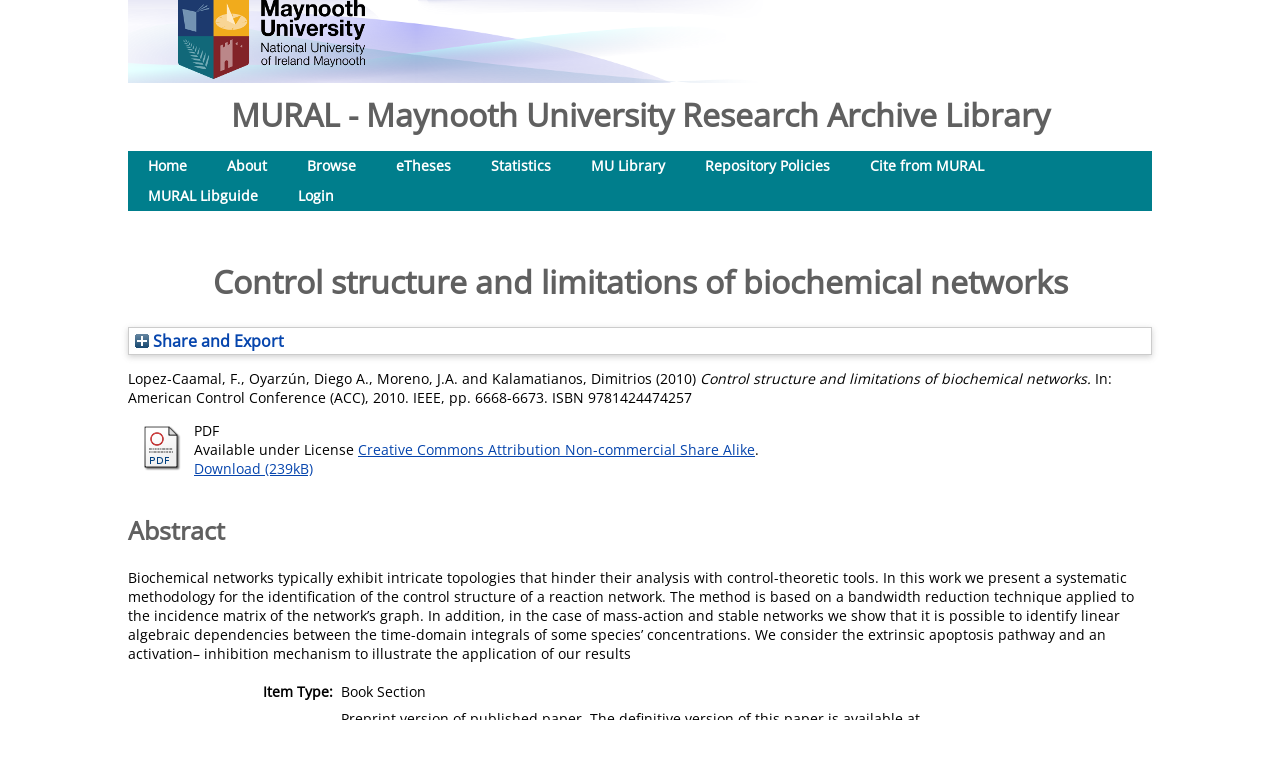

--- FILE ---
content_type: text/html; charset=utf-8
request_url: https://mural.maynoothuniversity.ie/id/eprint/3633/
body_size: 34001
content:
<!DOCTYPE html>
<html xmlns="http://www.w3.org/1999/xhtml">
  <head>
    <meta http-equiv="X-UA-Compatible" content="IE=edge" />
    <title> Control structure and limitations of biochemical networks  - MURAL - Maynooth University Research Archive Library </title>
    <link rel="icon" href="/favicon.ico" type="image/x-icon" />
    <link rel="shortcut icon" href="/favicon.ico" type="image/x-icon" />
    <meta name="eprints.eprintid" content="3633" />
<meta name="eprints.rev_number" content="17" />
<meta name="eprints.eprint_status" content="archive" />
<meta name="eprints.userid" content="295" />
<meta name="eprints.dir" content="disk0/00/00/36/33" />
<meta name="eprints.datestamp" content="2012-05-02 15:29:59" />
<meta name="eprints.lastmod" content="2025-03-05 12:27:52" />
<meta name="eprints.status_changed" content="2012-05-02 15:29:59" />
<meta name="eprints.type" content="book_section" />
<meta name="eprints.metadata_visibility" content="show" />
<meta name="eprints.creators_name" content="Lopez-Caamal, F." />
<meta name="eprints.creators_name" content="Oyarzún, Diego A." />
<meta name="eprints.creators_name" content="Moreno, J.A." />
<meta name="eprints.creators_name" content="Kalamatianos, Dimitrios" />
<meta name="eprints.title" content="Control structure and limitations of biochemical networks" />
<meta name="eprints.ispublished" content="pub" />
<meta name="eprints.subjects" content="engn-hami" />
<meta name="eprints.divisions" content="ri_ham" />
<meta name="eprints.keywords" content="activation-inhibition mechanism , bandwidth reduction technique; biochemical networks; control structure; extrinsic apoptosis pathway; incidence matrix; linear algebraic; time-domain integrals;" />
<meta name="eprints.note" content="Preprint version of published paper.  The definitive version of this paper is available at http://ieeexplore.ieee.org/Xplore/home.jsp DOI:  10.1109/NICRSP.1996.542760" />
<meta name="eprints.abstract" content="Biochemical networks typically exhibit intricate
topologies that hinder their analysis with control-theoretic tools.
In this work we present a systematic methodology for the
identification of the control structure of a reaction network. The
method is based on a bandwidth reduction technique applied
to the incidence matrix of the network’s graph. In addition,
in the case of mass-action and stable networks we show that
it is possible to identify linear algebraic dependencies between
the time-domain integrals of some species’ concentrations. We
consider the extrinsic apoptosis pathway and an activation–
inhibition mechanism to illustrate the application of our results" />
<meta name="eprints.date" content="2010" />
<meta name="eprints.publisher" content="IEEE" />
<meta name="eprints.full_text_status" content="public" />
<meta name="eprints.pagerange" content="6668-6673" />
<meta name="eprints.department" content="Hamilton Institute" />
<meta name="eprints.refereed" content="FALSE" />
<meta name="eprints.isbn" content="9781424474257" />
<meta name="eprints.book_title" content="American Control Conference (ACC), 2010" />
<meta name="eprints.related_url_url" content="http://www.ieee.org" />
<meta name="eprints.related_url_url" content="http://www.hamilton.ie" />
<meta name="eprints.citation" content="  Lopez-Caamal, F., Oyarzún, Diego A., Moreno, J.A. and Kalamatianos, Dimitrios  (2010) Control structure and limitations of biochemical networks.   In:  American Control Conference (ACC), 2010.    IEEE, pp. 6668-6673.  ISBN 9781424474257     " />
<meta name="eprints.document_url" content="https://mural.maynoothuniversity.ie/id/eprint/3633/1/DK_Biochemical-Networks.pdf" />
<link href="http://purl.org/DC/elements/1.0/" rel="schema.DC" />
<meta name="DC.relation" content="https://mural.maynoothuniversity.ie/id/eprint/3633/" />
<meta name="DC.title" content="Control structure and limitations of biochemical networks" />
<meta name="DC.creator" content="Lopez-Caamal, F." />
<meta name="DC.creator" content="Oyarzún, Diego A." />
<meta name="DC.creator" content="Moreno, J.A." />
<meta name="DC.creator" content="Kalamatianos, Dimitrios" />
<meta name="DC.subject" content="Hamilton Institute" />
<meta name="DC.description" content="Biochemical networks typically exhibit intricate
topologies that hinder their analysis with control-theoretic tools.
In this work we present a systematic methodology for the
identification of the control structure of a reaction network. The
method is based on a bandwidth reduction technique applied
to the incidence matrix of the network’s graph. In addition,
in the case of mass-action and stable networks we show that
it is possible to identify linear algebraic dependencies between
the time-domain integrals of some species’ concentrations. We
consider the extrinsic apoptosis pathway and an activation–
inhibition mechanism to illustrate the application of our results" />
<meta name="DC.publisher" content="IEEE" />
<meta name="DC.date" content="2010" />
<meta name="DC.type" content="Book Section" />
<meta name="DC.type" content="NonPeerReviewed" />
<meta name="DC.format" content="application/pdf" />
<meta name="DC.language" content="en" />
<meta name="DC.rights" content="cc_by_nc_sa" />
<meta name="DC.identifier" content="https://mural.maynoothuniversity.ie/id/eprint/3633/1/DK_Biochemical-Networks.pdf" />
<meta name="DC.identifier" content="  Lopez-Caamal, F., Oyarzún, Diego A., Moreno, J.A. and Kalamatianos, Dimitrios  (2010) Control structure and limitations of biochemical networks.   In:  American Control Conference (ACC), 2010.    IEEE, pp. 6668-6673.  ISBN 9781424474257     " />
<!-- Highwire Press meta tags -->
<meta name="citation_title" content="Control structure and limitations of biochemical networks" />
<meta name="citation_author" content="Lopez-Caamal, F." />
<meta name="citation_author" content="Oyarzún, Diego A." />
<meta name="citation_author" content="Moreno, J.A." />
<meta name="citation_author" content="Kalamatianos, Dimitrios" />
<meta name="citation_online_date" content="2012/05/02" />
<meta name="citation_isbn" content="9781424474257" />
<meta name="citation_firstpage" content="6668" />
<meta name="citation_lastpage" content="6673" />
<meta name="citation_pdf_url" content="https://mural.maynoothuniversity.ie/id/eprint/3633/1/DK_Biochemical-Networks.pdf" />
<meta name="citation_date" content="2012/05/02" />
<meta name="citation_book_title" content="American Control Conference (ACC), 2010" />
<meta name="citation_publisher" content="IEEE" />
<meta name="citation_abstract" content="Biochemical networks typically exhibit intricate
topologies that hinder their analysis with control-theoretic tools.
In this work we present a systematic methodology for the
identification of the control structure of a reaction network. The
method is based on a bandwidth reduction technique applied
to the incidence matrix of the network’s graph. In addition,
in the case of mass-action and stable networks we show that
it is possible to identify linear algebraic dependencies between
the time-domain integrals of some species’ concentrations. We
consider the extrinsic apoptosis pathway and an activation–
inhibition mechanism to illustrate the application of our results" />
<meta name="citation_language" content="en" />
<meta name="citation_keywords" content="activation-inhibition mechanism; bandwidth reduction technique; biochemical networks; control structure; extrinsic apoptosis pathway; incidence matrix; linear algebraic; time-domain integrals; Hamilton Institute" />
<!-- PRISM meta tags -->
<link href="https://www.w3.org/submissions/2020/SUBM-prism-20200910/" rel="schema.prism" />
<meta name="prism.dateReceived" content="2012-05-02T15:29:59" />
<meta name="prism.modificationDate" content="2025-03-05T12:27:52" />
<meta name="prism.pageRange" content="6668-6673" />
<meta name="prism.startingPage" content="6668" />
<meta name="prism.endingPage" content="6673" />
<meta name="prism.isbn" content="9781424474257" />
<meta name="prism.keyword" content="activation-inhibition mechanism" />
<meta name="prism.keyword" content="bandwidth reduction technique" />
<meta name="prism.keyword" content="biochemical networks" />
<meta name="prism.keyword" content="control structure" />
<meta name="prism.keyword" content="extrinsic apoptosis pathway" />
<meta name="prism.keyword" content="incidence matrix" />
<meta name="prism.keyword" content="linear algebraic" />
<meta name="prism.keyword" content="time-domain integrals" />
<meta name="prism.keyword" content="Hamilton Institute" />
<link href="https://mural.maynoothuniversity.ie/id/eprint/3633/" rel="canonical" />
<link title="Data Cite XML" type="application/xml; charset=utf-8" href="https://mural.maynoothuniversity.ie/cgi/export/eprint/3633/DataCiteXML/mu-eprint-3633.xml" rel="alternate" />
<link title="HTML Citation" type="text/html; charset=utf-8" href="https://mural.maynoothuniversity.ie/cgi/export/eprint/3633/HTML/mu-eprint-3633.html" rel="alternate" />
<link title="EP3 XML with Files Embedded" type="application/vnd.eprints.data+xml; charset=utf-8; files=&quot;base64&quot;" href="https://mural.maynoothuniversity.ie/cgi/export/eprint/3633/XMLFiles/mu-eprint-3633.xml" rel="alternate" />
<link title="EP3 XML" type="application/vnd.eprints.data+xml; charset=utf-8" href="https://mural.maynoothuniversity.ie/cgi/export/eprint/3633/XML/mu-eprint-3633.xml" rel="alternate" />
<link title="Grid (abstract)" href="https://mural.maynoothuniversity.ie/cgi/export/eprint/3633/Grid/mu-eprint-3633.txt" rel="alternate" />
<link title="Dublin Core" type="text/plain; charset=utf-8" href="https://mural.maynoothuniversity.ie/cgi/export/eprint/3633/DC/mu-eprint-3633.txt" rel="alternate" />
<link title="MPEG-21 DIDL" type="text/xml; charset=utf-8" href="https://mural.maynoothuniversity.ie/cgi/export/eprint/3633/DIDL/mu-eprint-3633.xml" rel="alternate" />
<link title="ASCII Citation" type="text/plain; charset=utf-8" href="https://mural.maynoothuniversity.ie/cgi/export/eprint/3633/Text/mu-eprint-3633.txt" rel="alternate" />
<link title="JSON" type="application/json; charset=utf-8" href="https://mural.maynoothuniversity.ie/cgi/export/eprint/3633/JSON/mu-eprint-3633.js" rel="alternate" />
<link title="OPENAIRE" type="application/xml; charset=utf-8" href="https://mural.maynoothuniversity.ie/cgi/export/eprint/3633/OPENAIRE/mu-eprint-3633.xml" rel="alternate" />
<link title="Simple Metadata" type="text/plain; charset=utf-8" href="https://mural.maynoothuniversity.ie/cgi/export/eprint/3633/Simple/mu-eprint-3633.txt" rel="alternate" />
<link title="OpenURL ContextObject in Span" type="text/plain; charset=utf-8" href="https://mural.maynoothuniversity.ie/cgi/export/eprint/3633/COinS/mu-eprint-3633.txt" rel="alternate" />
<link title="EndNote" type="text/plain; charset=utf-8" href="https://mural.maynoothuniversity.ie/cgi/export/eprint/3633/EndNote/mu-eprint-3633.enw" rel="alternate" />
<link title="Multiline CSV (Staff)" type="text/csv; charset=utf-8" href="https://mural.maynoothuniversity.ie/cgi/export/eprint/3633/MultilineCSV/mu-eprint-3633.csv" rel="alternate" />
<link title="BibTeX" type="text/plain; charset=utf-8" href="https://mural.maynoothuniversity.ie/cgi/export/eprint/3633/BibTeX/mu-eprint-3633.bib" rel="alternate" />
<link title="RDF+N3" type="text/n3" href="https://mural.maynoothuniversity.ie/cgi/export/eprint/3633/RDFN3/mu-eprint-3633.n3" rel="alternate" />
<link title="Multiline CSV" type="text/csv; charset=utf-8" href="https://mural.maynoothuniversity.ie/cgi/export/eprint/3633/CSV/mu-eprint-3633.csv" rel="alternate" />
<link title="Atom" type="application/atom+xml;charset=utf-8" href="https://mural.maynoothuniversity.ie/cgi/export/eprint/3633/Atom/mu-eprint-3633.xml" rel="alternate" />
<link title="METS" type="text/xml; charset=utf-8" href="https://mural.maynoothuniversity.ie/cgi/export/eprint/3633/METS/mu-eprint-3633.xml" rel="alternate" />
<link title="Refer" type="text/plain" href="https://mural.maynoothuniversity.ie/cgi/export/eprint/3633/Refer/mu-eprint-3633.refer" rel="alternate" />
<link title="RDF+N-Triples" type="text/plain" href="https://mural.maynoothuniversity.ie/cgi/export/eprint/3633/RDFNT/mu-eprint-3633.nt" rel="alternate" />
<link title="RDF+XML" type="application/rdf+xml" href="https://mural.maynoothuniversity.ie/cgi/export/eprint/3633/RDFXML/mu-eprint-3633.rdf" rel="alternate" />
<link title="OpenURL ContextObject" type="text/xml; charset=utf-8" href="https://mural.maynoothuniversity.ie/cgi/export/eprint/3633/ContextObject/mu-eprint-3633.xml" rel="alternate" />
<link title="MODS" type="text/xml; charset=utf-8" href="https://mural.maynoothuniversity.ie/cgi/export/eprint/3633/MODS/mu-eprint-3633.xml" rel="alternate" />
<link title="Reference Manager" type="text/plain" href="https://mural.maynoothuniversity.ie/cgi/export/eprint/3633/RIS/mu-eprint-3633.ris" rel="alternate" />
<link href="https://mural.maynoothuniversity.ie/" rel="Top" />
    <link href="https://mural.maynoothuniversity.ie/sword-app/servicedocument" rel="Sword" />
    <link href="https://mural.maynoothuniversity.ie/id/contents" rel="SwordDeposit" />
    <link href="https://mural.maynoothuniversity.ie/cgi/search" type="text/html" rel="Search" />
    <link href="https://mural.maynoothuniversity.ie/cgi/opensearchdescription" type="application/opensearchdescription+xml" title="MURAL - Maynooth University Research Archive Library " rel="Search" />
    <script src="https://www.google.com/jsapi" type="text/javascript">
//padder
</script><script type="text/javascript">
// <![CDATA[
google.charts.load("current", {packages:["corechart", "geochart"]});
// ]]></script><script type="text/javascript">
// <![CDATA[
var eprints_http_root = "https://mural.maynoothuniversity.ie";
var eprints_http_cgiroot = "https://mural.maynoothuniversity.ie/cgi";
var eprints_oai_archive_id = "mural.maynoothuniversity.ie";
var eprints_logged_in = false;
var eprints_logged_in_userid = 0; 
var eprints_logged_in_username = ""; 
var eprints_logged_in_usertype = ""; 
var eprints_lang_id = "en";
// ]]></script>
    <style type="text/css">.ep_logged_in { display: none }</style>
    <link href="/style/auto-3.4.6.css?1769195186" type="text/css" rel="stylesheet" />
    <script src="/javascript/auto-3.4.6.js?1769195186" type="text/javascript">
//padder
</script>
    <!--[if lte IE 6]>
        <link rel="stylesheet" type="text/css" href="/style/ie6.css" />
   <![endif]-->
    <meta name="Generator" content="EPrints 3.4.6" />
    <meta http-equiv="Content-Type" content="text/html; charset=UTF-8" />
    <meta http-equiv="Content-Language" content="en" />
    
  </head>
  <body>
    
     <div class="ep_tm_header ep_noprint">
    <!--RU  replace the following div to point to University rather than eprints home page  
         <div class="ep_tm_site_logo">
           <a href="{$config{frontpage}}" title="{phrase('archive_name')}">
            <img alt="{phrase('archive_name')}" src="{$config{rel_path}}{$config{site_logo}}"/>
          </a>
        </div> 
     RU -->
   <!--RU new div to poin to university home page-->
      <div class="ep_tm_site_logo">
        <!--img alt="OA week" src="{$config{rel_path}}/images/OAWeek2018BannerOriginal.png"/-->
        <a href="http://www.maynoothuniversity.ie" title="Maynooth University">
          <img alt="Maynooth University" src="/images/sitelogo.png" />
        </a>
      </div> <!--RU new div ends-->
     
     <!--RU <ul> the menu bar has been moved to the page content rather than part of pagetop	
      </ul> -->
<!--RU the search box and login stagtus is commented out here as it will be placed only in the index page-->
    <!-- <table class="ep_tm_searchbar">
        <tr>
          <td align="left">
            <epc:pin ref="login_status"/>
          </td>
          <td align="right" style="white-space: nowrap">
            <epc:pin ref="languages"/>
            <form method="get" accept-charset="utf-8" action="{$config{http_cgiurl}}/search" style="display:inline">
              <input class="ep_tm_searchbarbox" size="20" type="text" name="q"/>
              <input class="ep_tm_searchbarbutton" value="{phrase('lib/searchexpression:action_search')}" type="submit" name="_action_search"/>
              <input type="hidden" name="_action_search" value="Search"/>
              <input type="hidden" name="_order" value="bytitle"/>
              <input type="hidden" name="basic_srchtype" value="ALL"/>
              <input type="hidden" name="_satisfyall" value="ALL"/>
            </form>
          </td>
        </tr>
      </table>-->
 <!--RU hiding of search box and status bar ends-->
  </div>
<!--RU add archive neme here to bring it above menu bar--> 
<h1 align="left">MURAL - Maynooth University Research Archive Library </h1> 
<!--RU archive name add ends-->
 <div>
  <div class="ep_tm_page_content">          
<!--RU bring in the menu bar here except search box which will be put in the index.xpage-->
   <ul class="ep_tm_menu">
        <li>
          <a href="https://mural.maynoothuniversity.ie">
            Home
          </a>
        </li>
        <li>
          <a href="https://mural.maynoothuniversity.ie/information.html">
            About
          </a>
        </li>
        <li>
          <a href="https://mural.maynoothuniversity.ie/view/" menu="ep_tm_menu_browse">
            Browse
          </a>
          <ul id="ep_tm_menu_browse" style="display:none;">
            <li>
              <a href="https://mural.maynoothuniversity.ie/view/year/">
                Browse by 
                Year
              </a>
            </li>
       <!--RU commenting out subject view since we do not have it-->
             <!--li>
               <a href="{$config{http_url}}/view/subjects/">
                <epc:phrase ref="bin/generate_views:indextitleprefix"/>
                <epc:phrase ref="viewname_eprint_subjects"/>
              </a>
            </li-->
       <!--RU comment end-->
            <li>
              <a href="https://mural.maynoothuniversity.ie/view/divisions/">
                Browse by 
                Academic Unit
              </a>
            </li>
            <li>
              <a href="https://mural.maynoothuniversity.ie/view/creators/">
                Browse by 
                Author
              </a>
            </li>
          </ul>
        </li>
        <!--RU adding one li for ethesis-->
        <li>
            <a href="https://mural.maynoothuniversity.ie/ethesis/">
              eTheses
          </a>
        </li>
        <!--RU li for ethesis ends-->
        <!--RU adding one li for IRstat-->
        <li>
            <a href="https://mural.maynoothuniversity.ie/cgi/stats/report/">
              Statistics
          </a>
        </li>
        <!--RU li for IRstat ends-->
        <!--RU addition for MU library link-->
        <li>
            <a href="https://www.maynoothuniversity.ie/library">
              MU Library
          </a>
        </li>
        <!--RU li for MU Library ends-->
        <!--RU add li for repo policies-->
        <li>
            <a href="https://nuim.libguides.com/openaccess/OAMandate">
              Repository Policies
          </a>
        </li>
        <!--RU add for repo policy end-->
	 <!--RU li for Cite from MURAL-->
        <li>
           <a href="https://nuim.libguides.com/mural/citingMURAL">
              Cite from MURAL
          </a>
        </li>
     <!-- RU add for Cite from MURAL ends -->
	<!--RU for libguides-->
	 <li>
            <a href="http://nuim.libguides.com/mural">
           MURAL Libguide
          </a>
        </li>

	<!--RU libguides end-->
	<!--RU add li for login-->
	<li>
           <a href="https://mural.maynoothuniversity.ie/cgi/users/home/">
            Login	     
	   </a>	   
        </li>
      <!--RU li for login ends-->
	 
     </ul>
	
	<div>
	
	 <ul id="ep_tm_menu_tools" class="ep_tm_key_tools"></ul><!--RU need this to show the status bar when logged in. The status bar has been modified in dynamic_template.pl at /opt/eprints3/archives/nuimeprn/cfg/cfg.d-->
        
	</div>
        

	
<br /><br /> <!--RU create space between menu bar and title-->
	<!--RU the title of page goes after the menu bar-->
	 <h1 class="ep_tm_pagetitle">
          

Control structure and limitations of biochemical networks


        </h1>
       <!--RU title below menu bar ends-->
<br /> <!--RU create space between title and the rest of the page-->

<!-- RU bringing in menu bar under archive name ends-->
<!--	<div> --> <!--RU a new div set to give a description about MURAL-->
<!--	  MURAL is IR of MU and St.Patrics college. -->
<!--	</div> -->
        <div class="ep_summary_content"><div class="ep_summary_content_top"><div id="ep_summary_box_1" class="ep_summary_box ep_plugin_summary_box_tools"><div class="ep_summary_box_title"><div class="ep_no_js">Share and Export</div><div id="ep_summary_box_1_colbar" class="ep_only_js" style="display: none"><a onclick="EPJS_blur(event); EPJS_toggleSlideScroll('ep_summary_box_1_content',true,'ep_summary_box_1');EPJS_toggle('ep_summary_box_1_colbar',true);EPJS_toggle('ep_summary_box_1_bar',false);return false" class="ep_box_collapse_link" href="#"><img alt="-" border="0" src="/style/images/minus.png" /> Share and Export</a></div><div id="ep_summary_box_1_bar" class="ep_only_js"><a onclick="EPJS_blur(event); EPJS_toggleSlideScroll('ep_summary_box_1_content',false,'ep_summary_box_1');EPJS_toggle('ep_summary_box_1_colbar',false);EPJS_toggle('ep_summary_box_1_bar',true);return false" class="ep_box_collapse_link" href="#"><img alt="+" border="0" src="/style/images/plus.png" /> Share and Export</a></div></div><div id="ep_summary_box_1_content" class="ep_summary_box_body" style="display: none"><div id="ep_summary_box_1_content_inner"><div style="margin-bottom: 1em" class="ep_block"><form accept-charset="utf-8" method="get" action="https://mural.maynoothuniversity.ie/cgi/export_redirect">
  <input name="eprintid" id="eprintid" value="3633" type="hidden" />
  <select name="format" aria-labelledby="box_tools_export_button">
    <option value="Text">ASCII Citation</option>
    <option value="Atom">Atom</option>
    <option value="BibTeX">BibTeX</option>
    <option value="DC">Dublin Core</option>
    <option value="XML">EP3 XML</option>
    <option value="XMLFiles">EP3 XML with Files Embedded</option>
    <option value="EndNote">EndNote</option>
    <option value="Grid">Grid (abstract)</option>
    <option value="HTML">HTML Citation</option>
    <option value="METS">METS</option>
    <option value="MODS">MODS</option>
    <option value="DIDL">MPEG-21 DIDL</option>
    <option value="CSV">Multiline CSV</option>
    <option value="MultilineCSV">Multiline CSV (Staff)</option>
    <option value="ContextObject">OpenURL ContextObject</option>
    <option value="COinS">OpenURL ContextObject in Span</option>
    <option value="RDFNT">RDF+N-Triples</option>
    <option value="RDFN3">RDF+N3</option>
    <option value="RDFXML">RDF+XML</option>
    <option value="Refer">Refer</option>
    <option value="RIS">Reference Manager</option>
    <option value="Simple">Simple Metadata</option>
    <option value="DataCiteXML">Data Cite XML</option>
    <option value="JSON">JSON</option>
    <option value="OPENAIRE">OPENAIRE</option>
  </select>
  <input id="box_tools_export_button" value="Export" class="ep_form_action_button" type="submit" />
</form></div><div class="addtoany_share_buttons"><a target="_blank" href="https://www.addtoany.com/share?linkurl=https://mural.maynoothuniversity.ie/id/eprint/3633&amp;title=Control structure and limitations of biochemical networks"><img alt="Add to Any" class="ep_form_action_button" src="/images/shareicon/a2a.svg" /></a><a target="_blank" href="https://www.addtoany.com/add_to/twitter?linkurl=https://mural.maynoothuniversity.ie/id/eprint/3633&amp;linkname=Control structure and limitations of biochemical networks"><img alt="Add to Twitter" class="ep_form_action_button" src="/images/shareicon/twitter.svg" /></a><a target="_blank" href="https://www.addtoany.com/add_to/facebook?linkurl=https://mural.maynoothuniversity.ie/id/eprint/3633&amp;linkname=Control structure and limitations of biochemical networks"><img alt="Add to Facebook" class="ep_form_action_button" src="/images/shareicon/facebook.svg" /></a><a target="_blank" href="https://www.addtoany.com/add_to/linkedin?linkurl=https://mural.maynoothuniversity.ie/id/eprint/3633&amp;linkname=Control structure and limitations of biochemical networks"><img alt="Add to Linkedin" class="ep_form_action_button" src="/images/shareicon/linkedin.svg" /></a><a target="_blank" href="https://www.addtoany.com/add_to/pinterest?linkurl=https://mural.maynoothuniversity.ie/id/eprint/3633&amp;linkname=Control structure and limitations of biochemical networks"><img alt="Add to Pinterest" class="ep_form_action_button" src="/images/shareicon/pinterest.svg" /></a><a target="_blank" href="https://www.addtoany.com/add_to/email?linkurl=https://mural.maynoothuniversity.ie/id/eprint/3633&amp;linkname=Control structure and limitations of biochemical networks"><img alt="Add to Email" class="ep_form_action_button" src="/images/shareicon/email.svg" /></a><a target="_blank" href="https://www.addtoany.com/add_to/mendeley?linkurl=https://mural.maynoothuniversity.ie/id/eprint/3633&amp;linkname=Control structure and limitations of biochemical networks"><img alt="Add to Mendeley" class="ep_form_action_button" src="/images/shareicon/mendeley.svg" /></a></div></div></div></div></div><div class="ep_summary_content_left"></div><div class="ep_summary_content_right"></div><div class="ep_summary_content_main">

  <p style="margin-bottom: 1em">
    


    <span class="person_name">Lopez-Caamal, F.</span>, <span class="person_name">Oyarzún, Diego A.</span>, <span class="person_name">Moreno, J.A.</span> and <span class="person_name">Kalamatianos, Dimitrios</span>
  

(2010)

<em>Control structure and limitations of biochemical networks.</em>


    
      In: 
      American Control Conference (ACC), 2010.
    
    
    
    IEEE, pp. 6668-6673.
     ISBN 9781424474257
  


  



  </p>

  

  

    
  
    
      
      <div>
        
          <div class="ep_summary_page_document">
            <span><a class="ep_document_link" href="https://mural.maynoothuniversity.ie/id/eprint/3633/1/DK_Biochemical-Networks.pdf"><img alt="[thumbnail of DK_Biochemical-Networks.pdf]" title="DK_Biochemical-Networks.pdf" border="0" class="ep_doc_icon" src="https://mural.maynoothuniversity.ie/style/images/fileicons/application_pdf.png" /></a></span>
            <span>
              

<!-- document citation -->


<span class="ep_document_citation">
<span class="document_format">PDF</span>

<!-- MU-21, minor item changes - remove filename from item view -->
<!-- <epc:if test="main"><br/><span class="document_filename"><epc:print expr="main"/></span></epc:if> -->



  <br />Available under License <a href="http://creativecommons.org/licenses/by-nc-sa/3.0/">Creative Commons Attribution Non-commercial Share Alike</a>.

</span>

<br />
              <a href="https://mural.maynoothuniversity.ie/id/eprint/3633/1/DK_Biochemical-Networks.pdf" class="ep_document_link">Download (239kB)</a>
              
			  
			  
              
  
              <ul>
              
              </ul>
            </span>
          </div>
        
      </div>
      <div class="ep_summary_page_document"></div>
    

  

  

  
    <h2>Abstract</h2>
    <div style="text-align: left; margin: 1em auto 0em auto">Biochemical networks typically exhibit intricate&#13;
topologies that hinder their analysis with control-theoretic tools.&#13;
In this work we present a systematic methodology for the&#13;
identification of the control structure of a reaction network. The&#13;
method is based on a bandwidth reduction technique applied&#13;
to the incidence matrix of the network’s graph. In addition,&#13;
in the case of mass-action and stable networks we show that&#13;
it is possible to identify linear algebraic dependencies between&#13;
the time-domain integrals of some species’ concentrations. We&#13;
consider the extrinsic apoptosis pathway and an activation–&#13;
inhibition mechanism to illustrate the application of our results</div>
  

  <table style="margin-bottom: 1em; margin-top: 1em;" cellpadding="3">
    <tr>
      <th align="right">Item Type:</th>
      <td>
        Book Section
        
        
        
      </td>
    </tr>
    
    
      
    
      
        <tr>
          <th align="right">Additional Information:</th>
          <td valign="top">Preprint version of published paper.  The definitive version of this paper is available at http://ieeexplore.ieee.org/Xplore/home.jsp DOI:  10.1109/NICRSP.1996.542760</td>
        </tr>
      
    
      
        <tr>
          <th align="right">Keywords:</th>
          <td valign="top">activation-inhibition mechanism , bandwidth reduction technique; biochemical networks; control structure; extrinsic apoptosis pathway; incidence matrix; linear algebraic; time-domain integrals;</td>
        </tr>
      
    
      
        <tr>
          <th align="right">Academic Unit:</th>
          <td valign="top"><a href="https://mural.maynoothuniversity.ie/view/divisions/fac=5Feng.html">Faculty of Science and Engineering</a> &gt; <a href="https://mural.maynoothuniversity.ie/view/divisions/ri=5Feng.html">Research Institutes</a> &gt; <a href="https://mural.maynoothuniversity.ie/view/divisions/ri=5Fham.html">Hamilton Institute</a></td>
        </tr>
      
    
      
        <tr>
          <th align="right">Item ID:</th>
          <td valign="top">3633</td>
        </tr>
      
    
      
    
      
        <tr>
          <th align="right">Depositing User:</th>
          <td valign="top">

<a href="https://mural.maynoothuniversity.ie/cgi/users/home?screen=User::View&amp;userid=295"><span class="ep_name_citation"><span class="person_name">Dimitris Kalamatianos</span></span></a>

</td>
        </tr>
      
    
      
        <tr>
          <th align="right">Date Deposited:</th>
          <td valign="top">02 May 2012 15:29</td>
        </tr>
      
    
      
    
      
        <tr>
          <th align="right">Publisher:</th>
          <td valign="top">IEEE</td>
        </tr>
      
    
      
        <tr>
          <th align="right">Refereed:</th>
          <td valign="top">No</td>
        </tr>
      
    
      
    
      
        <tr>
          <th align="right">Related URLs:</th>
          <td valign="top"><ul><li><a href="http://www.ieee.org">http://www.ieee.org</a></li><li><a href="http://www.hamilton.ie">http://www.hamilton.ie</a></li></ul></td>
        </tr>
      
    

    <!-- MU-21, minor item changes - remove URI from summary page -->

    <tr> 
      <th align="right">Use Licence:</th>
      <td valign="top">This item is available under a Creative Commons Attribution Non Commercial Share Alike Licence (CC BY-NC-SA). Details of this licence are available
        <a href="https://creativecommons.org/licenses/by-nc-sa/4.0/deed.en/">here</a>
      </td>
    </tr>
  </table>

  
  

  
<h2 class="irstats2_summary_page_header">Downloads</h2>
<div class="irstats2_summary_page_container">
<p>Downloads per month over past year</p>
<div id="irstats2_summary_page_downloads" class="irstats2_graph"></div>
<!--<p style="text-align:center"><a href="#" id="irstats2_summary_page:link">View more statistics</a></p>-->
</div>
<script type="text/javascript">

	google.setOnLoadCallback( function(){ drawChart_eprint( '3633' ) } );
	
	function drawChart_eprint( irstats2_summary_page_eprintid ){ 

		/* $( 'irstats2_summary_page:link' ).setAttribute( 'href', '/cgi/stats/report/eprint/' + irstats2_summary_page_eprintid ); */

		new EPJS_Stats_GoogleGraph ( {
			'context': {
				'range':'1y',
				'set_name': 'eprint',
				'set_value': irstats2_summary_page_eprintid,
				'datatype':'downloads'
			},
			'options': {
				'container_id': 'irstats2_summary_page_downloads', 'date_resolution':'month','graph_type':'column'
			}
		} );
	}

</script>


  
<h3>Origin of downloads</h3>
<div id="irstats2_summary_page_countries" class="irstats2_google_geochart"></div>
<script type="text/javascript">
    google.setOnLoadCallback(function(){
        var irstats2_summary_page_eprintid = '3633';

        new EPJS_Stats_GoogleGeoChart ( { 
            'context': {
                'range':'1y',
                'set_name': 'eprint',
                'set_value': irstats2_summary_page_eprintid,
                'datatype':'countries'
            }, 
            'options': {
                'container_id': 'irstats2_summary_page_countries'
                } 
        } );
    }); 
</script>


  <!-- MU-21, minor item changes - move repo login below altmetric -->
  

  
    <h2 id="actions">Repository Staff Only (login required)</h2>
    <dl class="ep_summary_page_actions">
    
      <dt><a href="/cgi/users/home?screen=EPrint%3A%3AView&amp;eprintid=3633"><img alt="Item control page" role="button" title="Item control page button" class="ep_form_action_icon" src="/style/images/action_view.png" /></a></dt>
      <dd>Item control page</dd>
    
    </dl>
  



</div><div class="ep_summary_content_bottom"></div><div class="ep_summary_content_after"></div></div>
     </div>
   </div>

    <div class="ep_tm_footer ep_noprint">
      <div class="ep_tm_eprints_logo">
        <a href="http://eprints.org/software/">
          <img alt="EPrints Logo" src="/images/eprintslogo.png" />
        </a>
      </div>
      <span>MURAL - Maynooth University Research Archive Library  is powered by <em><a href="http://eprints.org/software/">EPrints 3.4</a></em> which is developed by the <a href="https://www.ecs.soton.ac.uk/">School of Electronics and Computer Science</a> at the University of Southampton. <a href="/eprints/">About EPrints</a> | <a href="/accessibility/">Accessibility</a></span>
    </div>
  </body>
</html>